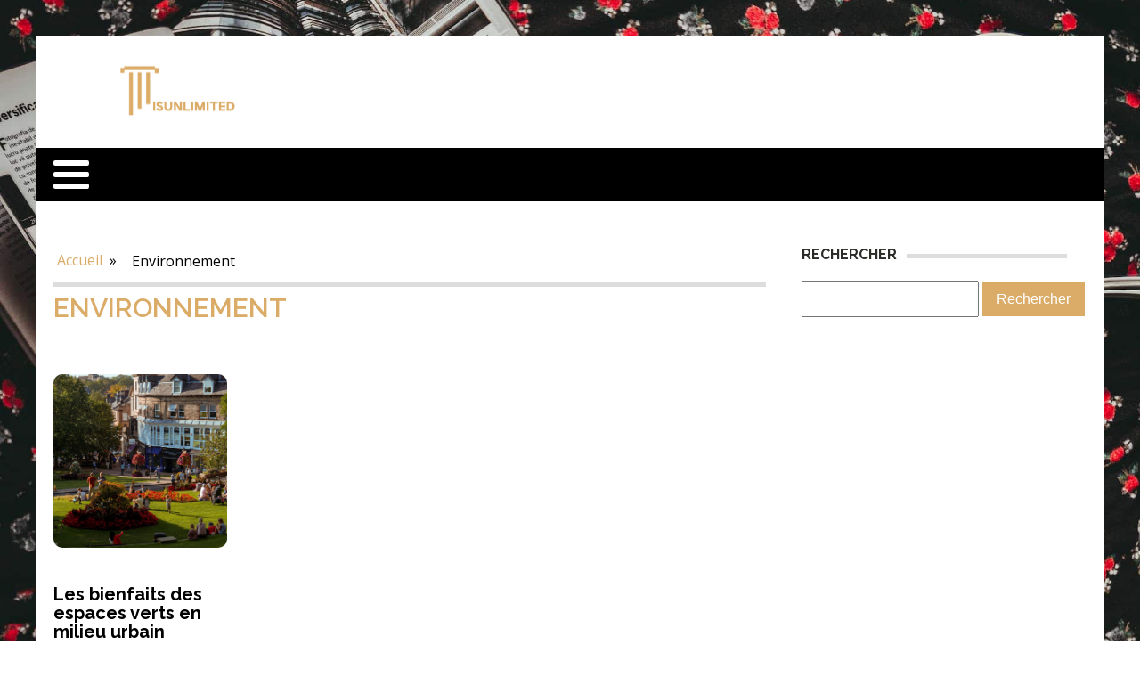

--- FILE ---
content_type: text/css; charset=utf-8
request_url: https://isunlimited.net/wp-content/uploads/oxygen/css/24.css?cache=1707732092&ver=6.8.3
body_size: 354
content:
#section-81-40 > .ct-section-inner-wrap{padding-top:0;padding-bottom:0}#section-20-225 > .ct-section-inner-wrap{padding-top:0;padding-right:0;padding-bottom:0;padding-left:0}#section-20-225{-webkit-font-smoothing:antialiased;-moz-osx-font-smoothing:grayscale;background-color:#000}@media (max-width:767px){#section-20-225 > .ct-section-inner-wrap{padding-top:20px}}#div_block-65-40{background-color:#ffffff}#div_block-84-40{width:25%}#div_block-85-40{width:50%}#div_block-86-40{width:25%}#div_block-60-40{width:25%;display:flex;flex-direction:column;align-items:center;justify-content:center}#div_block-61-40{width:75.00%;display:flex;flex-direction:row;justify-content:flex-end}@media (max-width:991px){#new_columns-83-40> .ct-div-block{width:100% !important}}@media (max-width:991px){#new_columns-59-40> .ct-div-block{width:100% !important}}#new_columns-59-40{padding-top:1px}#text_block-62-40{color:#ffffff;font-size:12px}#link-89-40{display:flex;flex-direction:column;align-items:flex-start}#image-88-40{height:auto;width:100%}#_nav_menu-78-40 .oxy-nav-menu-hamburger-line{background-color:#ffffff}@media (max-width:1300px){#_nav_menu-78-40 .oxy-nav-menu-list{display:none}#_nav_menu-78-40 .oxy-menu-toggle{display:initial}#_nav_menu-78-40.oxy-nav-menu.oxy-nav-menu-open .oxy-nav-menu-list{display:initial}}#_nav_menu-78-40.oxy-nav-menu.oxy-nav-menu-open{margin-top:0 !important;margin-right:0 !important;margin-left:0 !important;margin-bottom:0 !important}#_nav_menu-78-40.oxy-nav-menu.oxy-nav-menu-open .menu-item a{padding-top:20px;padding-bottom:20px;padding-left:40px;padding-right:40px}#_nav_menu-78-40 .oxy-nav-menu-hamburger-wrap{width:40px;height:40px;margin-top:10px;margin-bottom:10px}#_nav_menu-78-40 .oxy-nav-menu-hamburger{width:40px;height:32px}#_nav_menu-78-40 .oxy-nav-menu-hamburger-line{height:6px}#_nav_menu-78-40.oxy-nav-menu-open .oxy-nav-menu-hamburger .oxy-nav-menu-hamburger-line:first-child{top:13px}#_nav_menu-78-40.oxy-nav-menu-open .oxy-nav-menu-hamburger .oxy-nav-menu-hamburger-line:last-child{top:-13px}#_nav_menu-78-40 .oxy-nav-menu-list{flex-direction:row}#_nav_menu-78-40 .menu-item a{padding-top:20px;padding-left:40px;padding-right:40px;padding-bottom:20px;color:#ffffff;text-transform:uppercase;font-size:13px;font-weight:600}#_nav_menu-78-40 .current-menu-item a{color:#000000;padding-bottom:18px;border-bottom-width:2px;background-color:#dcad68}#_nav_menu-78-40.oxy-nav-menu:not(.oxy-nav-menu-open) .sub-menu{background-color:#dcad68}#_nav_menu-78-40.oxy-nav-menu:not(.oxy-nav-menu-open) .sub-menu .menu-item a{border:0;padding-top:20px;padding-bottom:20px}#_nav_menu-78-40 .menu-item:focus-within a,#_nav_menu-78-40 .menu-item:hover a{color:#000000;padding-bottom:18px;border-bottom-width:2px;background-color:#dcad68}#_nav_menu-78-40.oxy-nav-menu:not(.oxy-nav-menu-open) .sub-menu:hover{background-color:#dcad68}#_nav_menu-78-40.oxy-nav-menu:not(.oxy-nav-menu-open) .sub-menu .menu-item a:hover{border:0;padding-top:20px;padding-bottom:20px}#_nav_menu-94-24 .oxy-nav-menu-hamburger-line{background-color:#ffffff}@media (max-width:1300px){#_nav_menu-94-24 .oxy-nav-menu-list{display:none}#_nav_menu-94-24 .oxy-menu-toggle{display:initial}#_nav_menu-94-24.oxy-nav-menu.oxy-nav-menu-open .oxy-nav-menu-list{display:initial}}#_nav_menu-94-24.oxy-nav-menu.oxy-nav-menu-open{margin-top:0 !important;margin-right:0 !important;margin-left:0 !important;margin-bottom:0 !important}#_nav_menu-94-24.oxy-nav-menu.oxy-nav-menu-open .menu-item a{padding-top:20px;padding-bottom:20px;padding-left:20px;padding-right:20px}#_nav_menu-94-24 .oxy-nav-menu-hamburger-wrap{width:40px;height:40px;margin-top:10px;margin-bottom:10px}#_nav_menu-94-24 .oxy-nav-menu-hamburger{width:40px;height:32px}#_nav_menu-94-24 .oxy-nav-menu-hamburger-line{height:6px}#_nav_menu-94-24.oxy-nav-menu-open .oxy-nav-menu-hamburger .oxy-nav-menu-hamburger-line:first-child{top:13px}#_nav_menu-94-24.oxy-nav-menu-open .oxy-nav-menu-hamburger .oxy-nav-menu-hamburger-line:last-child{top:-13px}#_nav_menu-94-24 .oxy-nav-menu-list{flex-direction:row}#_nav_menu-94-24 .menu-item a{padding-top:20px;padding-left:20px;padding-right:20px;padding-bottom:20px;font-size:12px;color:#ffffff}#_nav_menu-94-24.oxy-nav-menu:not(.oxy-nav-menu-open) .sub-menu .menu-item a{border:0;padding-top:20px;padding-bottom:20px}#_nav_menu-94-24 .menu-item:focus-within a,#_nav_menu-94-24 .menu-item:hover a{padding-top:20px;border-top-width:0px}#_nav_menu-94-24.oxy-nav-menu:not(.oxy-nav-menu-open) .sub-menu .menu-item a:hover{border:0;padding-top:20px;padding-bottom:20px}#_header-72-40{margin-left:0%;margin-right:0%;width:100%}#_header_row-73-40 .oxy-nav-menu-open,#_header_row-73-40 .oxy-nav-menu:not(.oxy-nav-menu-open) .sub-menu{background-color:#000}.oxy-header.oxy-sticky-header-active > #_header_row-73-40.oxygen-show-in-sticky-only{display:block}#_header_row-73-40{background-color:#000}

--- FILE ---
content_type: text/css; charset=utf-8
request_url: https://isunlimited.net/wp-content/uploads/oxygen/css/21.css?cache=1707123794&ver=6.8.3
body_size: 402
content:
#section-9-37 > .ct-section-inner-wrap{padding-right:0;padding-left:0}#div_block-11-37{width:70%}#div_block-21-37{useCustomTag:false}#div_block-16-37{width:100%;border-top-color:#dddddd;border-top-width:5px;border-top-style:solid}#div_block-12-37{width:30.00%;useCustomTag:true}@media (max-width:991px){#new_columns-10-37> .ct-div-block{width:100% !important}}#text_block-17-37{useCustomTag:true;font-size:30px;text-transform:uppercase}#_posts_grid-23-37 > .oxy-posts{display:grid !important;align-items:stretch;grid-template-columns:repeat(2,minmax(200px,1fr));grid-column-gap:20px;grid-row-gap:20px}#_posts_grid-23-37{flex-direction:column}#_posts_grid-23-37{display:grid;margin-top:50px}@media (max-width:479px){#_posts_grid-23-37 > .oxy-posts{display:grid !important;align-items:stretch;grid-template-columns:repeat(1,minmax(200px,1fr));grid-column-gap:20px;grid-row-gap:20px}#_posts_grid-23-37{flex-direction:column}#_posts_grid-23-37{display:grid}}#_posts_grid-23-37 .oxy-posts{display:flex;flex-direction:row;flex-wrap:wrap}#_posts_grid-23-37 .oxy-post{display:flex;flex-direction:column;text-align:left;align-items:flex-start;margin-bottom:3em;width:33.33%;padding:1em}#_posts_grid-23-37 .oxy-post-image{margin-bottom:1em;position:relative;background-color:grey;background-image:repeating-linear-gradient( 45deg,#eee,#eee 10px,#ddd 10px,#ddd 20px );width:100%}#_posts_grid-23-37 .oxy-post-image-fixed-ratio{padding-bottom:100%;background-size:cover;background-position:center center}#_posts_grid-23-37 .oxy-post-image-date-overlay{position:absolute;top:1em;right:1em;font-size:0.7em;color:white;background-color:rgba(0,0,0,0.5);padding:0.7em 1em;font-weight:bold;-webkit-font-smoothing:antialiased}#_posts_grid-23-37 .oxy-post-title{font-size:1.5em;line-height:var(--oxy-small-line-height)}#_posts_grid-23-37 .oxy-post-meta{margin-top:0.5em;font-size:0.8em;display:flex;flex-direction:row}#_posts_grid-23-37 .oxy-post-meta-item::after{content:"\00b7";margin-right:0.5em;margin-left:0.5em}#_posts_grid-23-37 .oxy-post-meta-item:last-child::after{content:"";display:none}#_posts_grid-23-37 .oxy-post-content{margin-top:1em;margin-bottom:1em}#_posts_grid-23-37 .oxy-post-content p{margin:0}@media (max-width:1120px){#_posts_grid-23-37 .oxy-post-meta{display:none}}#_posts_grid-23-37 .oxy-post-title{font-size:20px;color:#000000}#_posts_grid-23-37 .oxy-read-more{font-size:0.8em;color:white;background-color:black;text-decoration:none;padding:0.75em 1.5em;line-height:1;border-radius:3px;display:inline-block}#_posts_grid-23-37 .oxy-easy-posts-pages{text-align:center}#_posts_grid-23-37 .oxy-read-more:hover{text-decoration:none}@media (max-width:1300px){#_posts_grid-23-37 .oxy-post{width:50% !important}}@media (max-width:767px){#_posts_grid-23-37 .oxy-post{width:100% !important}}